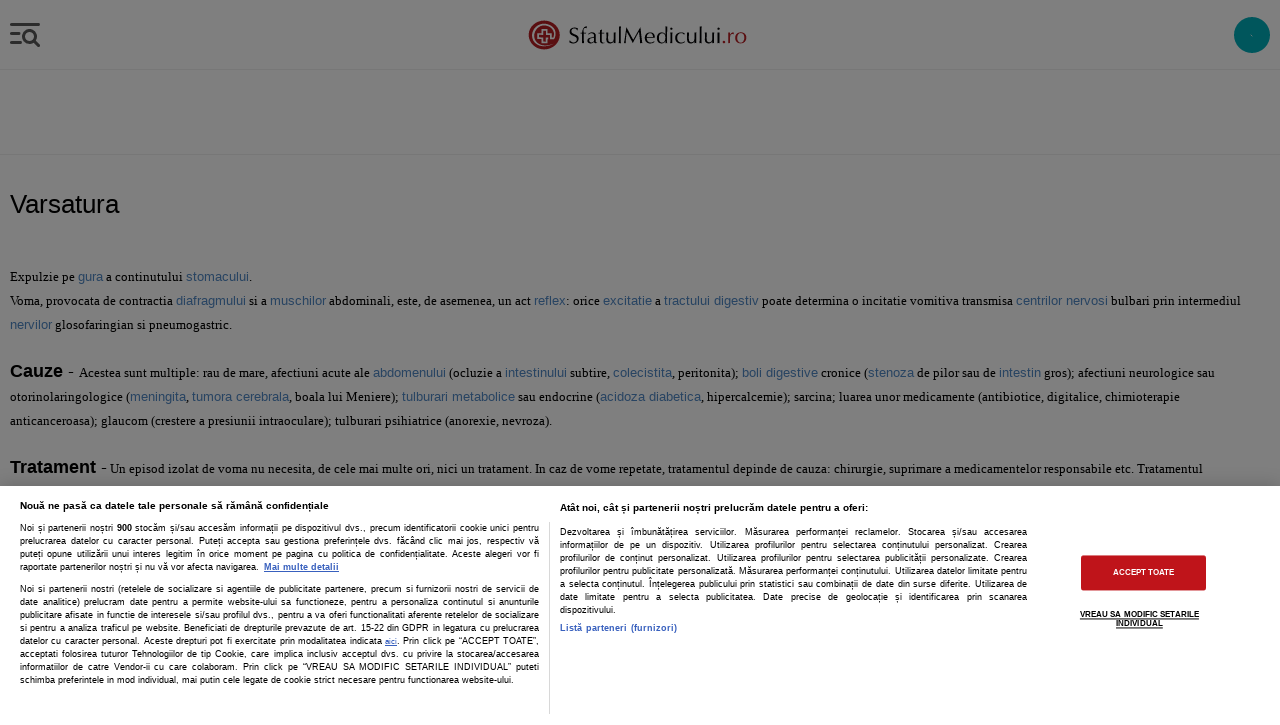

--- FILE ---
content_type: text/html; charset=utf-8
request_url: https://m.sfatulmedicului.ro/dictionar-medical/varsatura_6438
body_size: 15170
content:
<!DOCTYPE HTML>
<html lang="ro">
<head>
    <title>Varsatura - definitie | SfatulMedicului.ro</title>
    <meta http-equiv="content-type" content="text/html; charset=utf-8" />
    <META HTTP-EQUIV="CACHE-CONTROL" CONTENT="NO-CACHE" />
    <meta name="description" content="Varsatura - definitie | SfatulMedicului.ro - Expulzie pe gura a continutului stomacului. Voma, provocata de contractia diafragmului si a muschilor abdominali, este, de asemenea, un act reflex: ori..." />
    <meta name="keywords" content="varsatura" />
    <meta name="robots" content="noodp" />
    
    <link rel="canonical" href="https://www.sfatulmedicului.ro/dictionar-medical/varsatura_6438">

    
                        
        

<meta name="cXenseParse:pageclass" content="article"/>
<meta name="cXenseParse:url" content="https://m.sfatulmedicului.ro/dictionar-medical/varsatura_6438"/>

<script id="uniqode_sync" type="text/javascript" data-cfasync="false" data-no-optimize="1" data-no-defer="1">
    var uniqode = uniqode || {};
    uniqode.cmd = uniqode.cmd || [];
    uniqode.cmd.push(['page', {
        site: "sfatulmedicului",
        section: "post",
        category: ["dictionare"],
        subcategory: [],
        article: 6438,
        tags: [],
        client: "null",
    }]);
    var googletag = googletag || {};
    googletag.cmd = googletag.cmd || [];
    var cX = cX || { options: { consent: true } };
    cX.callQueue = cX.callQueue || [];
    var uqhb = uqhb || {};
    uqhb.que = uqhb.que || [];
</script>
<script src="https://ineed2s.ro/sfatulmedicului.ro/uniqode.sync.min.js"  type="text/javascript" data-cfasync="false" data-no-optimize="1" data-no-defer="1" async></script>
    
    <meta name="viewport" content="width=device-width, initial-scale=1, maximum-scale=1, user-scalable=no, minimum-scale=1"/>
    <meta name="HandheldFriendly" content="true"/>

    <link rel="icon" type="image/png" href="//m.sfatulmedicului.ro/external/img/favicons/favicon-32x32.png" sizes="32x32">
            <link rel="icon" type="image/png" href="//m.sfatulmedicului.ro/external/img/favicons/favicon-16x16.png" sizes="16x16">
        <link rel="icon" type="image/png" href="//m.sfatulmedicului.ro/external/img/favicons/favicon-32x32.png" sizes="32x32">
        <link rel="icon" type="image/png" href="//m.sfatulmedicului.ro/external/img/favicons/android-chrome-192x192.png" sizes="192x192">
        <link rel="icon" type="image/png" href="//m.sfatulmedicului.ro/external/img/favicons/favicon-96x96.png" sizes="96x96">
                <link rel="manifest" href="https://m.sfatulmedicului.ro/external/img/favicons/manifest.json">
        <link rel="mask-icon" href="//m.sfatulmedicului.ro/external/img/favicons/safari-pinned-tab.svg" color="#b61d22">
        <meta name="msapplication-TileColor" content="#da532c">
        <meta name="msapplication-TileImage" content="//m.sfatulmedicului.ro/external/img/favicons/mstile-144x144.png">
        <meta name="theme-color" content="#ffffff">
    
    <link rel="stylesheet" href="https://m.sfatulmedicului.ro/external/css/aws.css?v=2">

     

        <link rel="stylesheet" href="https://m.sfatulmedicului.ro/external/mobile2/css/style_gen.css?v=12">

    
        
    <script>var SYSTEM_WEB_PATH = '//m.sfatulmedicului.ro/';window.AMVC_WEB_PATH = '//m.sfatulmedicului.ro/'; var SYSTEM_MOBILE_PATH = '//m.sfatulmedicului.ro/';var cookiesSocialMedia = 0;</script>

            <script src="https://m.sfatulmedicului.ro/external/mobile2/js/jquery-1.11.3.min.js" rel="preload" as="script"></script>
        <script src="https://m.sfatulmedicului.ro/external/mobile2/js/jquery.validate.min.js" rel="preload" as="script"></script>
        
    




<!-- Global site tag (gtag.js) - Google Analytics -->
<script async src="https://www.googletagmanager.com/gtag/js?id=G-XME1SB1VGE"></script>
<script>
window.dataLayer = window.dataLayer || [];
function gtag(){dataLayer.push(arguments);}
gtag('js', new Date());
gtag('consent', 'default', {
'ad_storage': 'denied',
'ad_user_data': 'denied',
'ad_personalization': 'denied',
'analytics_storage': 'denied'
});
gtag('config', 'G-XME1SB1VGE', { 'anonymize_ip': true , 'section': "dictionare"});


</script>




    
        
    
        </head>
<body>
    
<script>
var ad = document.createElement('div');
ad.id = 'AdSense';
ad.className = 'AdSense';
ad.style.display = 'block';
ad.style.position = 'absolute';
ad.style.top = '-1px';
ad.style.height = '1px';
document.body.appendChild(ad);
</script>
    <header class=""  style="height:70px;">
    <div id="menu_bar">        
		<div class="first_menu">
			<div class="menu left"></div>
            <a href="//m.sfatulmedicului.ro/" class="logo" title="Sfatul Medicului.ro"><svg alt="Sfatulmedicului.ro" width="617.67px" height="100.82px" enable-background="new 0 0 617.673 100.823" version="1.1" viewBox="0 0 617.673 100.823" xml:space="preserve" xmlns="http://www.w3.org/2000/svg"><path d="m53.217 10.004c23.563 0.316 42.428 18.668 42.128 40.981-0.3 22.312-19.652 40.15-43.214 39.834s-42.427-18.668-42.128-40.981c0.3-22.313 19.651-40.15 43.214-39.834zm-25.704 62.487c13.66 13.642 36.969 11.13 52.357 1.588-45.584 20.002-68.036-18-46.404-41.943 17.742-19.716 54.58-2.613 44.354 25.427-0.735 0.056-4.395-0.062-4.444-0.082 0.015-1.094 0.102-7.595 0.156-11.645l-11.653-0.156 0.161-11.957-16.586-0.089-0.159 11.823-11.676-0.157-0.221 16.422 11.677 0.156-0.158 11.73 16.583 0.224 0.158-11.73 2.288 0.03 0.085-4.776-7.054-0.095-0.165 11.761-7.017-0.127 0.086-11.729-11.766-0.159 0.159-7.029 11.702 0.157 0.158-11.811 7.172 0.097-0.039 11.813 11.575 0.155c-0.097 2.356-0.172 9.704-0.191 11.807 1.59-0.042 9.595 0.238 10.854 0.146 4.387-4.719 5.199-15.672 3.678-22.229-2.319-10.002-11.352-16.972-20.83-19.804-6.444-1.925-13.972-2.037-20.631 0.093-9.306 2.978-16.734 10.46-20.276 19.494-4.285 10.93-2.04 24.5 6.067 32.595z" clip-rule="evenodd" fill="#B61E23" fill-rule="evenodd"/><path d="m143.85 37.615h-0.683c-0.565-1.697-1.579-3.063-3.062-4.119-1.483-1.057-3.116-1.579-4.908-1.579-2.188 0-4.034 0.726-5.549 2.177-1.505 1.44-2.262 3.223-2.262 5.324 0 2.252 0.694 4.022 2.092 5.314 1.397 1.302 4.182 2.752 8.344 4.385 3.339 1.313 5.751 2.816 7.245 4.534 1.483 1.708 2.23 3.842 2.23 6.403 0 4.021-1.44 7.383-4.333 10.083-2.88 2.699-6.519 4.055-10.894 4.055-4.215 0-7.79-1.174-10.724-3.532l0.128-0.405c0.331-1.089 0.598-2.081 0.811-2.987 0.202-0.918 0.31-1.675 0.31-2.306h0.662c0.853 1.836 2.23 3.362 4.118 4.588 1.9 1.217 3.831 1.825 5.794 1.825 2.667 0 4.866-0.843 6.594-2.528 1.729-1.696 2.593-3.874 2.593-6.541 0-2.038-0.65-3.725-1.942-5.047-1.291-1.323-3.596-2.636-6.936-3.959-4.108-1.558-6.85-3.137-8.248-4.716-1.856-2.103-2.785-4.588-2.785-7.438 0-3.468 1.27-6.284 3.798-8.473 2.529-2.187 5.804-3.285 9.828-3.285 3.393 0 6.562 1.003 9.507 2.998-0.864 2.007-1.429 3.746-1.728 5.229zm17.457 6.434h6.583l-0.15 1.26c0 0.458 0.054 0.874 0.15 1.247h-0.651l-2.838-0.16h-3.062l-0.032 3.521 0.245 16.166 0.225 6.487v0.778c-0.459-0.064-0.907-0.117-1.334-0.16-0.437-0.042-0.907-0.063-1.408-0.063-1.078 0-1.984 0.075-2.71 0.224l0.043-0.854 0.234-12.526 0.107-8.195-0.107-4.278v-1.1h-2.336l-1.75 0.16h-0.469l0.128-1.247v-0.662c-0.064-0.268-0.106-0.469-0.128-0.598l4.556 0.16c0-2.796 0.662-5.933 1.974-9.411 0.993-2.667 2.38-4.77 4.162-6.306 1.771-1.548 3.691-2.315 5.782-2.315h1.346c-0.107 0.586-0.192 1.217-0.257 1.867-0.053 0.65-0.085 1.249-0.085 1.771l0.117 1.43-0.491 0.277c-0.982-0.631-2.059-0.939-3.222-0.939-1.59 0-2.871 0.512-3.852 1.537-0.971 1.013-1.462 2.368-1.462 4.054 0 1.217 0.042 2.411 0.149 3.597 0.094 1.184 0.276 2.613 0.543 4.278zm12.686 5.944v-3.564l0.437-0.277c2.039-1.237 3.725-2.081 5.058-2.54 1.334-0.458 2.892-0.683 4.663-0.683 3.265 0 5.815 0.864 7.629 2.604 1.814 1.729 2.721 4.172 2.721 7.33 0 0.438-0.032 1.227-0.085 2.38-0.054 1.152-0.075 1.952-0.075 2.411l-0.16 4.983c0 3.927 0.128 6.37 0.374 7.33 0.256 0.96 0.939 1.441 2.069 1.441 0.331 0 0.801-0.086 1.409-0.258v1.249c-0.778 0.32-1.504 0.555-2.187 0.726-0.693 0.171-1.313 0.245-1.878 0.245-2.646 0-4.14-1.27-4.47-3.809-2.817 3.041-6.029 4.566-9.625 4.566-2.688 0-4.812-0.684-6.369-2.06-1.548-1.376-2.326-3.275-2.326-5.698 0-2.603 0.789-4.588 2.357-5.964 1.579-1.376 4.279-2.358 8.109-2.945 3.841-0.576 6.456-1.377 7.843-2.368 0.128-0.939 0.192-1.665 0.192-2.166 0-2.209-0.662-4.001-1.974-5.378-1.313-1.376-3.031-2.06-5.154-2.06-0.875 0-1.696 0.096-2.465 0.277-0.768 0.192-1.525 0.49-2.251 0.908-1.376 0.777-2.444 1.876-3.223 3.318h-0.619v2e-3zm15.685 7.725l-0.714 0.127-3.82 0.875c-3.745 0.812-6.156 1.644-7.224 2.508-1.057 0.865-1.59 2.38-1.59 4.525 0 1.62 0.534 2.976 1.611 4.043 1.078 1.077 2.433 1.612 4.076 1.612 1.441 0 2.838-0.396 4.193-1.175s2.455-1.846 3.287-3.201v-0.565l0.085-5.313 0.096-2.816v-0.62zm16.133-20.455l5.356-2.059 0.107 0.746c0 0.587-0.107 1.75-0.331 3.511-0.128 0.992-0.192 2.368-0.192 4.119v0.598l6.936-0.16c-0.128 0.459-0.213 0.896-0.256 1.291 0 0.224 0.011 0.405 0.032 0.532 0.021 0.118 0.096 0.363 0.224 0.715h-6.85l-0.085 5.282-0.064 5.282v5.346l0.064 4.321c0 1.686 0.416 2.966 1.248 3.852 0.822 0.886 1.984 1.334 3.479 1.334 0.96 0 1.953-0.17 2.988-0.502v1.44c-2.145 0.727-4.023 1.089-5.634 1.089-2.145 0-3.863-0.726-5.154-2.178-1.291-1.439-1.942-3.371-1.942-5.792l0.139-3.811 0.181-4.759 0.097-5.154v-2.624l-0.097-3.127h-0.533-1.878c-0.544 0-1.109 0.043-1.717 0.119 0.149-0.523 0.224-0.939 0.224-1.249 0-0.374-0.075-0.789-0.224-1.248h4.226v-0.406l-0.097-2.816-0.181-2.999-0.066-0.693zm43.171 6.22c-0.213 1.793-0.373 3.969-0.501 6.529-0.128 2.573-0.192 5.357-0.192 8.387 0 2.434 0.032 4.898 0.096 7.373 0.064 2.487 0.139 5.005 0.224 7.576-0.267-0.085-0.544-0.148-0.811-0.191-0.278-0.043-0.577-0.064-0.907-0.064-0.757 0-1.291 0.021-1.611 0.043-0.32 0.031-0.886 0.107-1.676 0.213l0.129-2.528 0.096-2.508-0.225-0.127c-2.187 3.979-5.548 5.974-10.062 5.974-3.19 0-5.709-0.959-7.533-2.88-1.835-1.91-2.752-4.567-2.752-7.971l0.149-4.845v-9.411l-0.149-4.939-0.097-0.619c0.438 0.063 0.875 0.106 1.302 0.149 0.426 0.043 0.885 0.063 1.387 0.063 0.854 0 1.804-0.074 2.849-0.224-0.085 0.683-0.16 1.462-0.224 2.315-0.064 0.854-0.096 1.59-0.096 2.219l-0.16 4.813-0.128 4.759v2.028l0.405 5.634c0.309 1.675 1.12 3.019 2.433 4.033 1.301 1.023 2.923 1.536 4.855 1.536 2.475 0 4.492-1.015 6.05-3.029 1.185-1.569 1.771-4.216 1.771-7.949l0.129-5.815-0.129-5.037c0-2.283-0.096-4.118-0.277-5.495 0.48 0.063 0.939 0.106 1.388 0.149 0.448 0.043 0.896 0.063 1.333 0.063 0.875 0 1.846-0.074 2.934-0.224zm14.341-17.254c0 1.014-0.021 1.932-0.064 2.753-0.139 2.807-0.213 4.279-0.213 4.406l-0.128 7.758-0.097 8.536 0.097 7.843 0.128 7.885c0 2.604 0.096 5.25 0.277 7.938l-2.817-0.224c-0.928 0-1.888 0.075-2.902 0.224l0.054-0.661c0-1.313 0.042-3.394 0.128-6.253 0.16-5.42 0.245-8.313 0.245-8.686 0.086-3.777 0.128-7.49 0.128-11.129v-5.505l-0.128-7.875c0-2.987-0.096-5.313-0.277-7.011 0.416 0.086 0.843 0.149 1.281 0.192 0.438 0.042 0.971 0.063 1.601 0.063 1.023 2e-3 1.919-0.083 2.687-0.254zm14.725 3.351h1.058l0.256 0.534 4.406 8.525 4.278 8.291c3.5 6.818 6.413 12.142 8.729 15.973l0.31 0.533h0.245c0.875-1.377 2.411-4.13 4.599-8.259l4.481-8.151 4.631-8.42 4.76-8.439 0.309-0.587h0.854l0.832 7.404 0.822 7.908 0.704 6.785 0.683 6.104 1.057 8.279c0.438 3.648 0.789 6.071 1.035 7.287-0.438-0.064-0.906-0.117-1.409-0.16-0.501-0.042-1.034-0.063-1.621-0.063-0.981 0-1.985 0.075-3.03 0.224l-0.032-0.661c0-1.291-0.075-3.03-0.224-5.207-0.139-2.177-0.353-4.652-0.641-7.438-0.277-2.784-0.662-6.241-1.143-10.36l-0.906-7.789-0.096-0.875c-0.545 0.811-1.205 1.91-1.985 3.286-0.778 1.377-1.643 2.935-2.571 4.685l-4.172 7.864-3.948 7.555c-1.941 3.713-3.254 6.477-3.947 8.312h-0.747c-0.694-1.622-1.953-4.183-3.799-7.661l-3.97-7.714c-1.909-3.789-3.18-6.242-3.83-7.342l-4.321-7.768-0.341-0.651-0.129 0.747c-0.33 2.315-0.65 4.908-0.971 7.789l-0.875 8.121c-0.769 7.34-1.152 12.174-1.152 14.511v0.597c-0.331-0.064-0.684-0.117-1.035-0.16-0.352-0.042-0.693-0.063-1.024-0.063-0.886 0-1.696 0.075-2.444 0.224l0.161-0.938 1.056-6.04c0.758-4.598 1.782-11.832 3.095-21.691l1.163-8.472 0.779-5.966 0.06-0.663zm77.22 37.826l-0.5 3.169-0.566 0.416c-3.105 2.134-6.52 3.201-10.255 3.201-4.705 0-8.387-1.377-11.043-4.141-2.657-2.763-3.99-6.604-3.99-11.523 0-4.674 1.313-8.387 3.938-11.161 2.624-2.773 6.188-4.161 10.69-4.161 4.087 0 7.245 1.163 9.486 3.488 2.24 2.338 3.361 5.624 3.361 9.86l-0.098 1.845c-1.994-0.053-3.775-0.096-5.345-0.139-1.579-0.031-3.265-0.053-5.079-0.053l-10.605 0.191h-0.812l-0.096 1.378c0 3.617 0.981 6.509 2.935 8.652 1.963 2.156 4.588 3.232 7.874 3.232 3.82 0 7.054-1.472 9.721-4.416l0.384 0.162zm-3.98-11.599c0-1.761-0.203-3.307-0.598-4.662-0.395-1.345-0.929-2.475-1.622-3.393-1.228-1.697-3.084-2.54-5.56-2.54-2.518 0-4.608 0.971-6.273 2.913-0.875 1.046-1.547 2.177-2.006 3.382-0.522 1.377-0.779 2.85-0.779 4.417l4.439 0.129h8.183c1.975 0 3.384-0.086 4.216-0.246zm34.241 17.542l0.095-5.976-0.341 0.438-2.187 2.936c-0.674 0.916-1.761 1.696-3.267 2.337-1.515 0.629-3.062 0.949-4.651 0.949-4.099 0-7.331-1.345-9.667-4.045-2.348-2.698-3.521-6.444-3.521-11.245 0-4.706 1.259-8.505 3.776-11.406 2.519-2.893 5.827-4.343 9.924-4.343 4.183 0 7.458 2.026 9.807 6.092l0.032-0.437 0.095-5.411-0.095-11.128-0.16-5.036v-0.844c0.555 0.064 1.055 0.117 1.473 0.16 0.426 0.043 0.843 0.064 1.258 0.064 0.748 0 1.623-0.075 2.615-0.225 0 0.875-0.032 1.878-0.098 3.009-0.137 2.604-0.212 4.162-0.212 4.685l-0.214 7.661-0.16 18.822 0.16 11.972v0.971c-0.417-0.064-0.821-0.117-1.227-0.16-0.405-0.042-0.769-0.063-1.1-0.063-0.564-1e-3 -1.343 0.074-2.335 0.223zm-8.909-27.86c-2.925 0-5.177 1.164-6.744 3.5-1.568 2.337-2.349 5.676-2.349 10.041 0 4.033 0.769 7.159 2.295 9.368 1.525 2.209 3.671 3.318 6.455 3.318 2.828 0 5.068-1.27 6.744-3.811 1.675-2.55 2.508-5.953 2.508-10.222 0-3.777-0.79-6.754-2.369-8.931s-3.756-3.263-6.54-3.263zm28.19-1.995c-0.192 1.707-0.332 4.396-0.438 8.077-0.106 3.682-0.16 8.366-0.16 14.053 0 1.152 0.031 2.571 0.097 4.289 0.063 1.708 0.095 2.85 0.095 3.436l-2.815-0.224c-0.94 0-1.867 0.075-2.807 0.224 0.288-2.005 0.437-4.588 0.437-7.756l0.118-7.129-0.118-7.159c0-3.393-0.097-5.996-0.276-7.811 0.522 0.063 1.023 0.117 1.494 0.16 0.48 0.042 0.961 0.064 1.44 0.064 0.585 1e-3 1.557-0.074 2.933-0.224zm-2.977-13.849c0.875 0 1.633 0.31 2.25 0.938 0.632 0.63 0.94 1.388 0.94 2.284 0 0.874-0.309 1.621-0.94 2.251-0.617 0.629-1.375 0.938-2.25 0.938-0.854 0-1.601-0.31-2.24-0.938-0.651-0.63-0.972-1.377-0.972-2.251 0-0.854 0.309-1.612 0.939-2.252 0.619-0.65 1.387-0.97 2.273-0.97zm36.685 15.94l-1.377 4.162h-0.62c-0.692-1.397-1.77-2.529-3.253-3.394s-3.073-1.291-4.782-1.291c-3.104 0-5.675 1.237-7.703 3.703-2.038 2.465-3.051 5.591-3.051 9.356 0 4.023 1.087 7.311 3.254 9.86 2.166 2.55 4.95 3.83 8.377 3.83 3.222 0 6.157-1.313 8.781-3.938l0.5 0.129-0.223 2.816c-2.775 2.272-6.22 3.403-10.351 3.403-4.833 0-8.687-1.418-11.567-4.268-2.87-2.849-4.311-6.669-4.311-11.492 0-4.62 1.538-8.344 4.61-11.172 3.073-2.827 7.117-4.235 12.122-4.235 3.414 3e-3 6.616 0.845 9.594 2.531zm32.137-2.102c-0.215 1.793-0.375 3.969-0.501 6.529-0.129 2.573-0.194 5.357-0.194 8.387 0 2.434 0.034 4.898 0.098 7.373 0.063 2.487 0.14 5.005 0.223 7.576-0.266-0.085-0.543-0.148-0.809-0.191-0.277-0.043-0.577-0.064-0.909-0.064-0.757 0-1.289 0.021-1.609 0.043-0.32 0.031-0.886 0.107-1.675 0.213l0.126-2.528 0.097-2.508-0.223-0.127c-2.189 3.979-5.549 5.974-10.064 5.974-3.189 0-5.708-0.959-7.532-2.88-1.835-1.91-2.752-4.567-2.752-7.971l0.148-4.845v-9.411l-0.148-4.939-0.098-0.619c0.438 0.063 0.875 0.106 1.304 0.149 0.426 0.043 0.886 0.063 1.387 0.063 0.854 0 1.803-0.074 2.85-0.224-0.086 0.683-0.16 1.462-0.226 2.315-0.063 0.854-0.095 1.59-0.095 2.219l-0.16 4.813-0.129 4.759v2.028l0.406 5.634c0.309 1.675 1.12 3.019 2.433 4.033 1.301 1.023 2.924 1.536 4.854 1.536 2.476 0 4.493-1.015 6.051-3.029 1.184-1.569 1.772-4.216 1.772-7.949l0.126-5.815-0.126-5.037c0-2.283-0.098-4.118-0.277-5.495 0.479 0.063 0.938 0.106 1.386 0.149 0.449 0.043 0.896 0.063 1.333 0.063 0.875 0 1.843-0.074 2.933-0.224zm14.34-17.254c0 1.014-0.02 1.932-0.063 2.753-0.141 2.807-0.215 4.279-0.215 4.406l-0.128 7.758-0.095 8.536 0.095 7.843 0.128 7.885c0 2.604 0.098 5.25 0.277 7.938l-2.815-0.224c-0.929 0-1.89 0.075-2.904 0.224l0.055-0.661c0-1.313 0.043-3.394 0.128-6.253 0.16-5.42 0.246-8.313 0.246-8.686 0.084-3.777 0.126-7.49 0.126-11.129v-5.505l-0.126-7.875c0-2.987-0.097-5.313-0.279-7.011 0.417 0.086 0.843 0.149 1.282 0.192 0.438 0.042 0.97 0.063 1.599 0.063 1.026 2e-3 1.921-0.083 2.689-0.254zm34.518 17.254c-0.214 1.793-0.371 3.969-0.5 6.529-0.129 2.573-0.194 5.357-0.194 8.387 0 2.434 0.034 4.898 0.098 7.373 0.065 2.487 0.14 5.005 0.226 7.576-0.269-0.085-0.546-0.148-0.813-0.191-0.276-0.043-0.576-0.064-0.908-0.064-0.758 0-1.289 0.021-1.609 0.043-0.32 0.031-0.886 0.107-1.675 0.213l0.128-2.528 0.095-2.508-0.223-0.127c-2.188 3.979-5.549 5.974-10.062 5.974-3.192 0-5.711-0.959-7.535-2.88-1.835-1.91-2.752-4.567-2.752-7.971l0.148-4.845v-9.411l-0.148-4.939-0.098-0.619c0.439 0.063 0.877 0.106 1.304 0.149 0.426 0.043 0.886 0.063 1.386 0.063 0.854 0 1.804-0.074 2.85-0.224-0.085 0.683-0.159 1.462-0.225 2.315-0.063 0.854-0.095 1.59-0.095 2.219l-0.16 4.813-0.129 4.759v2.028l0.406 5.634c0.309 1.675 1.12 3.019 2.433 4.033 1.301 1.023 2.924 1.536 4.855 1.536 2.476 0 4.491-1.015 6.049-3.029 1.184-1.569 1.772-4.216 1.772-7.949l0.128-5.815-0.128-5.037c0-2.283-0.098-4.118-0.277-5.495 0.479 0.063 0.938 0.106 1.386 0.149 0.449 0.043 0.897 0.063 1.335 0.063 0.874 0 1.843-0.074 2.932-0.224zm14.809 0.011c-0.191 1.707-0.329 4.396-0.437 8.077-0.106 3.682-0.16 8.366-0.16 14.053 0 1.152 0.033 2.571 0.097 4.289 0.063 1.708 0.097 2.85 0.097 3.436l-2.818-0.224c-0.938 0-1.866 0.075-2.807 0.224 0.289-2.005 0.438-4.588 0.438-7.756l0.119-7.129-0.119-7.159c0-3.393-0.095-5.996-0.277-7.811 0.523 0.063 1.026 0.117 1.495 0.16 0.479 0.042 0.96 0.064 1.44 0.064 0.586 1e-3 1.557-0.074 2.932-0.224zm-2.975-13.849c0.875 0 1.632 0.31 2.252 0.938 0.629 0.63 0.938 1.388 0.938 2.284 0 0.874-0.31 1.621-0.938 2.251-0.62 0.629-1.377 0.938-2.252 0.938-0.854 0-1.601-0.31-2.241-0.938-0.651-0.63-0.972-1.377-0.972-2.251 0-0.854 0.312-1.612 0.94-2.252 0.618-0.65 1.387-0.97 2.273-0.97z" fill="#000002"/> <path d="m546.12 66.627c0.96 0 1.795 0.352 2.498 1.066 0.715 0.705 1.066 1.537 1.066 2.497 0 0.981-0.352 1.814-1.046 2.519-0.704 0.694-1.535 1.046-2.519 1.046-0.96 0-1.792-0.342-2.495-1.035-0.715-0.683-1.066-1.526-1.066-2.529 0-0.939 0.352-1.771 1.043-2.485 0.707-0.716 1.539-1.079 2.519-1.079zm16.807-16.977l0.406-0.469 1.94-2.786c1.536-2.229 3.607-3.339 6.189-3.339 0.66 0 1.291 0.149 1.866 0.438-0.329 1.398-0.489 2.646-0.489 3.745l0.083 1.163-0.437 0.277c-0.992-0.704-2.027-1.057-3.116-1.057-1.866 0-3.401 0.77-4.619 2.315-1.218 1.537-1.824 4.129-1.824 7.779v10.35c0 0.769 0.032 1.824 0.095 3.158 0.065 1.334 0.098 2.038 0.098 2.123-0.395-0.064-0.78-0.117-1.152-0.16-0.374-0.042-0.715-0.063-1.025-0.063-0.715 0-1.685 0.075-2.934 0.224v-0.661l0.224-6.903 0.097-7.352-0.32-14.245v-0.693c0.289 0.063 0.641 0.106 1.055 0.149 0.418 0.043 0.897 0.063 1.432 0.063 1.099 0 1.973-0.074 2.613-0.213l0.012 0.693c0 0.502-0.012 1.003-0.043 1.483-0.022 0.49-0.074 0.854-0.149 1.109l-0.097 1.899 0.095 0.973zm29.684-6.786c4.502 0 8.141 1.366 10.904 4.108 2.773 2.742 4.162 6.37 4.162 10.894 0 4.695-1.44 8.537-4.333 11.557-2.881 3.009-6.583 4.514-11.107 4.514-4.61 0-8.301-1.409-11.065-4.215-2.774-2.817-4.161-6.595-4.161-11.322 0-4.566 1.44-8.29 4.311-11.192 2.88-2.892 6.636-4.344 11.289-4.344zm-0.034 2.007c-2.976 0-5.396 1.29-7.243 3.873-1.857 2.582-2.784 5.976-2.784 10.189 0 3.959 0.884 7.106 2.667 9.465 1.781 2.357 4.15 3.531 7.117 3.531 2.87 0 5.229-1.313 7.052-3.938 1.835-2.624 2.753-6.017 2.753-10.189 0-3.979-0.863-7.128-2.581-9.443-1.718-2.325-4.045-3.488-6.981-3.488z" fill="#B61E23"/> </svg></a>
				
            
						
			<div class="helpSFM" id="sfm_help_img">
			<svg width="24" height="24" viewBox="0 0 24 24" fill="none"><path d="M13.4751 21.5C11.8084 21.5 10.3918 20.9167 9.2251 19.75C8.05843 18.5833 7.4751 17.1667 7.4751 15.5V14.95C6.1251 14.7833 4.9961 14.1833 4.0881 13.15C3.17943 12.1167 2.7251 10.9 2.7251 9.5V4.65C2.7251 4.4 2.81243 4.18733 2.9871 4.012C3.16243 3.83733 3.3751 3.75 3.6251 3.75H5.7251V3.5C5.7251 3.28333 5.7961 3.104 5.9381 2.962C6.07943 2.82067 6.25843 2.75 6.4751 2.75C6.69176 2.75 6.8711 2.82067 7.0131 2.962C7.15443 3.104 7.2251 3.28333 7.2251 3.5V5.5C7.2251 5.71667 7.15443 5.89567 7.0131 6.037C6.8711 6.179 6.69176 6.25 6.4751 6.25C6.25843 6.25 6.07943 6.179 5.9381 6.037C5.7961 5.89567 5.7251 5.71667 5.7251 5.5V5.25H4.2251V9.5C4.2251 10.6 4.61676 11.5417 5.4001 12.325C6.18343 13.1083 7.1251 13.5 8.2251 13.5C9.3251 13.5 10.2668 13.1083 11.0501 12.325C11.8334 11.5417 12.2251 10.6 12.2251 9.5V5.25H10.7251V5.5C10.7251 5.71667 10.6544 5.89567 10.5131 6.037C10.3711 6.179 10.1918 6.25 9.9751 6.25C9.75843 6.25 9.57943 6.179 9.4381 6.037C9.2961 5.89567 9.2251 5.71667 9.2251 5.5V3.5C9.2251 3.28333 9.2961 3.104 9.4381 2.962C9.57943 2.82067 9.75843 2.75 9.9751 2.75C10.1918 2.75 10.3711 2.82067 10.5131 2.962C10.6544 3.104 10.7251 3.28333 10.7251 3.5V3.75H12.8251C13.0751 3.75 13.2878 3.83733 13.4631 4.012C13.6378 4.18733 13.7251 4.4 13.7251 4.65V9.5C13.7251 10.9 13.2711 12.1167 12.3631 13.15C11.4544 14.1833 10.3251 14.7833 8.9751 14.95V15.5C8.9751 16.75 9.41276 17.8127 10.2881 18.688C11.1628 19.5627 12.2251 20 13.4751 20C14.7251 20 15.7878 19.5627 16.6631 18.688C17.5378 17.8127 17.9751 16.75 17.9751 15.5V13.875C17.4584 13.7083 17.0294 13.404 16.6881 12.962C16.3461 12.5207 16.1751 12.0167 16.1751 11.45C16.1751 10.7333 16.4251 10.125 16.9251 9.625C17.4251 9.125 18.0251 8.875 18.7251 8.875C19.4418 8.875 20.0501 9.125 20.5501 9.625C21.0501 10.125 21.3001 10.7333 21.3001 11.45C21.3001 12.0167 21.1294 12.5207 20.7881 12.962C20.4461 13.404 20.0084 13.7083 19.4751 13.875V15.5C19.4751 17.1667 18.8918 18.5833 17.7251 19.75C16.5584 20.9167 15.1418 21.5 13.4751 21.5Z" fill="#ffffff" stroke-width="0"></path></svg>
			</div>
			<style>
			@keyframes helpSFMTmp {0% {transform: scale(0)} 2% {transform: scale(0)} 25% {transform: scale(1)} 75% {transform: scale(1)} 98% {transform: scale(0)}to {transform: scale(0)}}
			.helpSFM {align-items: center;background-color: #00adb9;border-radius: 100%;display: flex;flex-shrink: 0;height: 36px;justify-content: center;margin-right: 10px;width: 36px}
			.helpSFM svg {animation: helpSFMTmp 1.8s ease-in-out infinite;}
			</style>
		</div>	
    </div>

    <nav class="navigation left">
        <div id="scroller">
            <ul>
			<li>
				<form class="search_form" action="//m.sfatulmedicului.ro/index.php?action=googl&module=Mobiles" method="get">					
					<input type="hidden" name="module" value="Mobiles">
					<input type="hidden" name="action" value="googl">
					<input name="q" type="search" class="search_mobile">
					<div class="search_control search-btn-left"></div>
				</form>
			</li>
			<li class="sfm_help" id="sfm_help_menu"><span>Cum te ajuta SfatulMedicului?</span></li>
			<li class="first">
				<span class="menu_par">Sanatatea A - Z<span class="exp_content"><i class="fas fa-chevron-down"></i></span></span>				
				<ul class="menu_child">
					<li>
						<section class="content intreaba-medicul">
							<a class="top" title="Specializari medicale" href="//m.sfatulmedicului.ro/articole-medicale">
								<h3>Specialitati medicale</h3>
							</a>
						</section>
					</li>
					<li>
						<section class="content intreaba-medicul">
							<a class="top" title="Boli si afectiuni" href="//m.sfatulmedicului.ro/index.php?action=boliAfectiuni&module=Mobiles">
								<h3>Boli si afectiuni</h3>
							</a>
						</section>
					</li>
					<li>
						<section class="content intreaba-medicul">							
							<a class="top" title="Medicamente" href="//m.sfatulmedicului.ro/medicamente">
								<h3>Medicamente</h3>
							</a> 							
						</section>
					</li>
					<li>
						<section class="content intreaba-medicul">							
							 <a class="top" title="Suplimente" href="//m.sfatulmedicului.ro/suplimente"><h3>Suplimente</h3></a>						
						</section>
					</li>
				</ul>
			</li>
			
			
			
			
            
            
			                <li class="first">
                    <span class="menu_par">Autoevaluare si simptome<span class="exp_content"><i class="fas fa-chevron-down"></i></span></span>
                    <ul class="menu_child">
                        <li>
                            <section class="content intreaba-medicul analize">
                                <a title="Interpretare simptome - chestionar" class="top" href="//m.sfatulmedicului.ro/autoevaluarea-sanatatii">
                                    <h3>Interpretare simptome - chestionar</h3>
                                </a>
                            </section>
                        </li>
                        <li>
                            <section class="content intreaba-medicul analize">
                                <a title="Interpretor valori analize" class="top" href="//m.sfatulmedicului.ro/interpretor-analize">
                                    <h3>Interpretor valori analize</h3>
                                </a>
                            </section>
                        </li>
                        <li>
                            <section class="content intreaba-medicul analize">
                                <a title="Semne si simptome" class="top" href="//m.sfatulmedicului.ro/index.php?action=semne&module=Mobiles">
                                    <h3>Semne si simptome</h3>
                                </a>
                            </section>
                        </li>
                    </ul>
                </li>
              
                <li><a title="Grupuri de discutii" href="//m.sfatulmedicului.ro/index.php?action=groups&module=Mobiles">Grupuri de discutii</a></li>
                <li><a title="Cauta Medic" href="//m.sfatulmedicului.ro/index.php?action=cautamedic&module=Mobiles">Cauta Medic</a></li>
                <li><a title="Spitale, Clinici, Cabinete" href="//m.sfatulmedicului.ro/index.php?action=cautaspital&module=Mobiles">Spitale, Clinici, Cabinete</a></li>               
                
				<li><a title="Programare rapida la medic" href="//m.sfatulmedicului.ro/clickmed">Programare rapida la medic</a></li>
				<li><a title="Despre noi" href="//m.sfatulmedicului.ro/despre">Despre noi</a></li>
                <li><a title="Contact" href="//m.sfatulmedicului.ro/contact">Contact</a></li>
                                    <li class="first login-general new_login"><span>Login / Cont nou</span></li>
				            </ul>
        </div>
        
        <div id="CM">
            <div></div><div>Programari online la peste 7500 de medici, usor si rapid.<br>Verifica preturi si disponibilitate.</div>
            <a href="https://www.clickmed.ro/" target="_blank" title="Clickmed, programari le medici">Incearca acum</a>
        </div>
    </nav>
    <div class="back-door-div bdd-menu1 menu left"></div>
</header>
    <div class="lipicioasa">
        



                    
                    <!-- /1033329/SfatulMedicului.ro/SfatulMedicului_ro-mob_top -->
	                
            
	    <div >
                <div id='div-gpt-ad-1618999912816-0' class="box_ads_mobile"></div>
            </div>
        

                
    
    </div>

            
 

        
<section class="content  semne-simptome single">
    <div class="top item wtpad10">
        <h1>Varsatura</h1>

        
        <p align="justify">
<span style="font-size: 10pt; font-family: Verdana">Expulzie pe <a href="//www.sfatulmedicului.ro/Ulcerul-gastroduodenal/hematemeza-varsatura-cu-sange_563" class="article-autolink" title="Hematemeza (varsatura cu sange)">gura</a> a continutului <a href="//m.sfatulmedicului.ro/dictionar-medical/stomac_2430" class="article-autolink" title="Stomac">stomacului</a>. <br />
</span><span style="font-size: 10pt; font-family: Verdana">Voma, provocata de contractia <a href="//m.sfatulmedicului.ro/dictionar-medical/diafragm_3135" class="article-autolink" title="Diafragm">diafragmului</a> si a <a href="//m.sfatulmedicului.ro/dictionar-medical/muschi_4259" class="article-autolink" title="Muschi">muschilor</a> abdominali, este, de asemenea, un act <a href="//m.sfatulmedicului.ro/dictionar-medical/reflex_2144" class="article-autolink" title="Reflex">reflex</a>: orice <a href="//m.sfatulmedicului.ro/dictionar-medical/excitatie_6018" class="article-autolink" title="Excitatie">excitatie</a> a <a href="//m.sfatulmedicului.ro/dictionar-medical/tract-digestiv_6613" class="article-autolink" title="Tract digestiv">tractului digestiv</a> poate determina o incitatie vomitiva transmisa <a href="//m.sfatulmedicului.ro/dictionar-medical/sistem-nervos_4961" class="article-autolink" title="Sistem nervos">centrilor nervosi</a> bulbari prin intermediul <a href="//m.sfatulmedicului.ro/dictionar-medical/nerv_1819" class="article-autolink" title="Nerv">nervilor</a> glosofaringian si pneumogastric. <br />
<br />
</span><font color="#000000"><span style="font-size: 10pt; font-family: Verdana"><span class="stil_grena"><strong>Cauze</strong> - </span>Acestea sunt multiple: rau de mare, afectiuni acute ale <a href="//www.sfatulmedicului.ro/Sanatate-prin-sport/exercitii-pentru-abdomen_1599" class="article-autolink" title="Ghid de exercitii fizice pentru abdomen">abdomenului</a> (ocluzie a <a href="//m.sfatulmedicului.ro/dictionar-medical/intestin_1281" class="article-autolink" title="Intestin">intestinului</a> subtire, <a href="//www.sfatulmedicului.ro/Ficatul-si-caile-biliare/litiaza-biliara-calculii-biliari_963" class="article-autolink" title="Litiaza biliara  (calculii biliari)">colecistita</a>, peritonita); <a href="//www.sfatulmedicului.ro/Educatie-pentru-sanatate/dictionar-medical-de-confuzii-in-bolile-digestive_581" class="article-autolink" title="Dictionar medical de confuzii in bolile digestive">boli digestive</a> cronice (<a href="//www.sfatulmedicului.ro/Bolile-valvelor-cardiace/stenoza-mitrala_171" class="article-autolink" title="Stenoza mitrala">stenoza</a> de pilor sau de <a href="//m.sfatulmedicului.ro/dictionar-medical/intestin_1281" class="article-autolink" title="Intestin">intestin</a> gros); afectiuni neurologice sau otorinolaringologice (<a href="//www.sfatulmedicului.ro/Meningita-si-alte-infectii-ale-sistemului-nervos/meningita-cauze-simptome-tratament_317" class="article-autolink" title="Meningita - inflamatia meningelor">meningita</a>, <a href="//www.sfatulmedicului.ro/Tumori-cerebrale/tumorile-cerebrale-generalitati_312" class="article-autolink" title="Tumorile cerebrale - generalitati">tumora cerebrala</a>, boala lui Meniere); <a href="//www.sfatulmedicului.ro/Colesterolul-si-trigliceridele/sindromul-metabolic_928" class="article-autolink" title="Sindromul metabolic">tulburari metabolice</a> sau endocrine (<a href="//www.sfatulmedicului.ro/Diabet-Zaharat-tip-1/cetoacidoza-diabetica_864" class="article-autolink" title="Cetoacidoza diabetica">acidoza diabetica</a>, hipercalcemie); sarcina; luarea unor medicamente (antibiotice, digitalice, chimioterapie anticanceroasa); glaucom (crestere a presiunii intraoculare); tulburari psihiatrice (anorexie, nevroza). <br />
<br />
</span><span style="font-size: 10pt; font-family: Verdana"><span class="stil_grena"><strong>Tratament</strong> -</span> Un episod izolat de voma nu necesita, de cele mai multe ori, nici un tratament. In caz de vome repetate, tratamentul depinde de cauza: chirurgie, suprimare a medicamentelor responsabile etc. Tratamentul simptomelor merge de la administrarea de sedative, de antispasmodice si/sau de antiemetice, pana la rehidratarea prin perfuzie venoasa.<br />
</span></font><font color="#000000"><span style="font-size: 10pt; font-family: Verdana"><span style="font-size: 10pt; font-family: Verdana"><font color="#000000"><strong class="stil_grena">Sinonim</strong>: voma.</font></span></span></font>
</p>
        



                    
                    <!-- /1033329/SfatulMedicului.ro/SfatulMedicului_ro-mob_1 -->
	                
            
	    <div class="box_ads_mobile_wp">
                <div id='div-gpt-ad-1618999716939-0' class="box_ads_mobile"></div>
            </div>
        

                
    
    </div>
</section>
    <div class="box_recomandate endArt">
        <h3 class="pl10">Citeste si despre:</h3>
                            <a href="//www.sfatulmedicului.ro/Afectiuni-asociate-sarcinii/hiperemeza-de-sarcina-greturi-si-varsaturi-severe_9301" onclick="gtag('event', 'Click', {'event_category':'Dictionary General Mobile', 'event_label':'Citeste si despre Bottom #1'});" value="">Hiperemeza de sarcina - greturi si varsaturi severe</a>
                                <a href="//www.sfatulmedicului.ro/Cancer/managementul-greturilor-si-varsaturilor-la-pacientii-oncologici_798" onclick="gtag('event', 'Click', {'event_category':'Dictionary General Mobile', 'event_label':'Citeste si despre Bottom #2'});" value="">Managementul greturilor si varsaturilor la pacientii oncologici</a>
                                <a href="//www.sfatulmedicului.ro/Diverse/starea-de-voma-varsaturile_7611" onclick="gtag('event', 'Click', {'event_category':'Dictionary General Mobile', 'event_label':'Citeste si despre Bottom #3'});" value="">Starea de voma (varsaturile)</a>
                                <a href="//www.sfatulmedicului.ro/Ulcerul-gastroduodenal/hematemeza-varsatura-cu-sange_563" onclick="gtag('event', 'Click', {'event_category':'Dictionary General Mobile', 'event_label':'Citeste si despre Bottom #4'});" value="">Hematemeza (varsatura cu sange)</a>
                                <a href="//www.sfatulmedicului.ro/Cancer/cauze-si-tratament-pentru-starile-de-greata-si-varsaturi-la-pacientii-cu_20436" onclick="gtag('event', 'Click', {'event_category':'Dictionary General Mobile', 'event_label':'Citeste si despre Bottom #5'});" value="">Cauze si tratament pentru starile de greata si varsaturi la pacientii cu cancer</a>
                                <a href="//www.sfatulmedicului.ro/Abuz--dependenta--si-intoxicatii/autoinducerea-varsaturilor-pericole-pentru-sanatate_20796" onclick="gtag('event', 'Click', {'event_category':'Dictionary General Mobile', 'event_label':'Citeste si despre Bottom #6'});" value="">Autoinducerea varsaturilor: pericole pentru sanatate</a>
                                <a href="//www.sfatulmedicului.ro/Cum-sa-te-ingrijesti-in-sarcina/greata-si-varsaturile-in-sarcina_3933" onclick="gtag('event', 'Click', {'event_category':'Dictionary General Mobile', 'event_label':'Citeste si despre Bottom #7'});" value="">Greata si varsaturile in sarcina</a>
                                <a href="//www.sfatulmedicului.ro/Boli-genitale-masculine/inflamatiile-si-nodulii-din-zona-testiculelor_10022" onclick="gtag('event', 'Click', {'event_category':'Dictionary General Mobile', 'event_label':'Citeste si despre Bottom #8'});" value="">Inflamatiile si nodulii din zona testiculelor</a>
                                <a href="//www.sfatulmedicului.ro/Alimentatia-sanatoasa/pofta-scazuta-de-mancare_9037" onclick="gtag('event', 'Click', {'event_category':'Dictionary General Mobile', 'event_label':'Citeste si despre Bottom #9'});" value="">Pofta scazuta de mancare</a>
                    
    </div>
</section>

<section class="bottom-links" style="padding: 0px 10px 10px;">
    <div class="clear"></div>
        <a href="//m.sfatulmedicului.ro/index.php?action=cautamedic&module=Mobiles" class="bottom-article link wtpad10" >Cauta medic</a>
    <a href="//m.sfatulmedicului.ro/index.php?action=cautaspital&module=Mobiles" class="bottom-article link wtpad10" >Cauta clinica</a>
    <div class="clear"></div>
</section><div id="footer-holder">
	<div class="email_contact">		
		<a href="/cdn-cgi/l/email-protection#dba8aeababb4a9af9ba8bdbaafaeb7b6bebfb2b8aeb7aeb2f5a9b4" title="Contacteaza support@sfatulmedicului.ro"><i class="far fa-envelope"></i><span class="__cf_email__" data-cfemail="f3808683839c8187b380959287869f9e96979a90869f869add819c">[email&#160;protected]</span></a>
		<br/>
				<div title="Contacteaza sfatulmedicului.ro" onclick="gtag('event','Apeleaza telefon SFM mobile',{'event_category':'Apeleaza telefon SFM mobile', 'event_label':'{/li
teral}{$pageURL1}{$pageURL2}{literal}'});" id="phone_contact"><i class="fas fa-phone"></i>0374 109 268</div>
		
		
	</div>
	<div class="bkg_phone_contact_details">
	<div class="phone_contact_details">
		<div class="close_phone_contact_details"><i class="fas fa-times"></i></div>
		<div class="phone_contact_item_title"></div>
		<div class="phone_contact_item_details">
			Programarile la medic le puteti face folosind sistemul de programare <a href="https://www.clickmed.ro" title="Programeaza-te rapid la medic">Clickmed</a>.
		</div>	
		<div class="phone_contact_item_details">
			Pentru a intra in legatura cu un consultant al site-ului SfatulMedicului.ro, ne puteti contacta la:
			<div class="sfm_contact_phone"><a href="tel:0374109268" title="Contacteaza sfatulmedicului.ro" onclick="gtag('event','Apeleaza telefon SFM mobile',{'event_category':'Apeleaza telefon SFM mobile', 'event_label':'Apeleaza telefon SFM mobile'});" ><i class="fas fa-phone"></i>0374 109 268</a></div>
		</div>	
	</div>
	</div>
	
	<div class="sfm_info">
        	Informatiile medicale de pe sfatulmedicului.ro sunt pentru educatie si informare si nu inlocuiesc consultul sau diagnosticul medical. 
        	Este recomandat sa consultati fie medicul Dvs., fie unul din medicii disponibili in  sistemul de programare la medic Clickmed.
	</div>
	<div class="sfm_resurces">
		<div class="sfm_resources_title">Linkuri rapide</div>
		<a href="//m.sfatulmedicului.ro/despre" title="Despre noi" class="item_resourceF">Despre noi</a>
		<a href="//m.sfatulmedicului.ro/cere-sfatul-medicului" title="Cum te ajuta SfatulMedicului" class="item_resourceF">Cum te ajuta SfatulMedicului</a>
			                <div class="my_account login-general new_login">Login / Cont nou</div>
				</div>
	
	<div class="sfm_details">
		<div class="sfm_details_title">Mai multe linkuri</div>
		<div class="clm1">
			<div class="item_details" data-content="clm1_content">Despre noi<i class="fas fa-chevron-down"></i></div>
			<div class="clm1_content">
				<a href="//m.sfatulmedicului.ro/despre" title="Despre noi" class="item_details2"><i class="fas fa-chevron-right"></i>Despre noi</a>
				<a href="//m.sfatulmedicului.ro/contact" title="Contact" class="item_details2"><i class="fas fa-chevron-right"></i>Contact</a>
				<a href="//m.sfatulmedicului.ro/intrebari-frecvente" title="Intrebari frecvente" class="item_details2"><i class="fas fa-chevron-right"></i>Intrebari frecvente</a>
				<a href="//m.sfatulmedicului.ro/parteneri" title="Parteneri" class="item_details2"><i class="fas fa-chevron-right"></i>Consultanti medicali</a>
			</div>
		</div>
		<div class="clm2">
			<div class="item_details"  data-content="clm2_content">Legal<i class="fas fa-chevron-down"></i></div>
			<div class="clm2_content">
				<a href="//m.sfatulmedicului.ro/termeni" title="Termeni si conditii" class="item_details2"><i class="fas fa-chevron-right"></i>Termeni si conditii</a>
				<a href="//m.sfatulmedicului.ro/confidentialitate" title="Politica de confidentialitate" class="item_details2"><i class="fas fa-chevron-right"></i>Politica de confidentialitate</a>
				<a href="//m.sfatulmedicului.ro/cookies" title="Politica de cookie" class="item_details2"><i class="fas fa-chevron-right"></i>Politica de cookie</a>
				<div class="item_details2 optanon-toggle-display"><i class="fas fa-chevron-right"></i>Modifica Setarile Cookie</div>
			</div>	
		</div>
		<div class="clm3">
			<div class="item_details"  data-content="clm3_content">Drepturile consumatorului<i class="fas fa-chevron-down"></i></div>
			<div class="clm3_content">
				<a href="http://www.anpc.gov.ro/" title="Protectia consumatorilor - ANPC" class="item_details2"><i class="fas fa-chevron-right"></i>Protectia consumatorilor - ANPC</a>
				<a href="https://anpc.ro/ce-este-sal/" title="Solutionarea Alternativa a Litigiilor" class="item_details2"><i class="fas fa-chevron-right"></i>Solutionarea Alternativa a Litigiilor</a>
				<a href="https://anpc.ro/tel:0800080999" target="_blank" title="Info consumator" class="item_details2"><i class="fas fa-chevron-right"></i>Info consumator: 0800.080.999</a>
				<a href="http://cas.cnas.ro/casmb/page/formulare-europene.html" title="Formulare europene - CNAS"  class="item_details2"><i class="fas fa-chevron-right"></i>Formulare europene - CNAS</a>
				<a href="https://www.anm.ro/" title="Ministerul Sanatatii - ANMDM"  class="item_details2"><i class="fas fa-chevron-right"></i>Ministerul Sanatatii - ANMDM</a>
			</div>	
		</div>
		<div class="clm4">
			<div class="item_details"  data-content="clm4_content">Parteneri<i class="fas fa-chevron-down"></i></div>
			<div class="clm4_content">
				<a href="//m.sfatulmedicului.ro/index.php?module=CliniciAdmin&action=landingpage" title="Inscriere clinica" class="item_details2"><i class="fas fa-chevron-right"></i>Inscriere clinica</a>
							</div>	
		</div>
		<div class="clm5">
			<div class="item_details"  data-content="clm5_content">Pentru pacient<i class="fas fa-chevron-down"></i></div>
			<div class="clm5_content">
				<a href="//m.sfatulmedicului.ro/clinici" title="Clinici si cabinete medicale" class="item_details2"><i class="fas fa-chevron-right"></i>Clinici si cabinete</a>
				<a href="//m.sfatulmedicului.ro/medici" title="Cauta medic" class="item_details2"><i class="fas fa-chevron-right"></i>Cauta medic</a>
				<a href="//m.sfatulmedicului.ro/comunitate" title="Intreaba un medic" class="item_details2"><i class="fas fa-chevron-right"></i>Intreaba un medic</a>
				<a href="//m.sfatulmedicului.ro/consiliere-video" title="VideoConsult" class="item_details2"><i class="fas fa-chevron-right"></i>VideoConsult</a>
				<a href="//m.sfatulmedicului.ro/clickmed" title="Clickmed - programari medic" class="item_details2"><i class="fas fa-chevron-right"></i>Clickmed - programari medic</a>
			</div>	
		</div>		
	</div>	

	<div class="payment_info"><div class="payment_info_img"></div></div>
	<div class="sfm_logo">SfatulMedicului.ro - Copyright &copy2026</div>		
	
	<div class="sfm_contact">
		SFATUL MEDICULUI.ro S.A, CUI: RO 38847631, J40/1995/2018, cu sediul in Bucuresti, Bulevardul Pierre de Coubertin, Office Building, Sectiunea A, etaj 6, sector 2, cod 021901
	</div>	
</div>

    
     <!-- /1033329/SfatulMedicului.ro/SfatulMedicului_ro-1x1_special -->
    <div id='div-gpt-ad-1620207571995-0'></div>
    <!-- /1033329/SfatulMedicului.ro/SfatulMedicului_ro-2x2_special -->
    <div id='div-gpt-ad-1699274569194-0'></div>



 


    

<script data-cfasync="false" src="/cdn-cgi/scripts/5c5dd728/cloudflare-static/email-decode.min.js"></script><script src="https://m.sfatulmedicului.ro/external/mobile2/js/mobile.js?v=12"></script>



<script type="text/javascript">

//single ajax call on scroll:showMobileGlobalInfo
var processing = true;
//$(window).on("scroll", function() {    
    //implementare informatii suplimentare articol        
    /*if(processing == true){
        
        var formData = {
            'article_id' : 0,
            'section' : '',
        };
        
        $.ajax ({
            type : 'POST',
            url: "//m.sfatulmedicului.ro/index.php?module=showMobileGlobalInfo.ajxinternal",
            data : formData,
        })
        .done (function(data) {                
            if($(".view_details").length <= 0){
                $("body").append(data);
				gtag('event','OptionsSFM',{'event_category':'StickyLoad','event_label':'OptionSFM-load'});
            }                
        })
        processing = false; 
    }*/
    //end 
//})

$("#sfm_help_img").on("click", function(){	
	gtag('event','OptionsSFM',{'event_category':'MeniuMobileTopImg','event_label':'OptionSFM-click'});
	var url = '';
	
	
	
		
		
	window.location.href = '//m.sfatulmedicului.ro/cere-sfatul-medicului'+url;	
})
$("#sfm_help_menu").on("click", function(){
	gtag('event','OptionsSFM',{'event_category':'MeniuMobileLink','event_label':'OptionSFM-click'});
	var url = '';
	
	
	
		
		
	window.location.href = '//m.sfatulmedicului.ro/cere-sfatul-medicului'+url;
})
$(".item_details").on("click", function(){
	var content = $(this).data("content");
	if($(this).hasClass("active_elem_footer")){
		$(".item_details").removeClass("active_elem_footer");
		$(".item_details i").removeClass("fa-chevron-up").addClass("fa-chevron-down");
		var spanChild = $(this).find('i').eq(0);
		spanChild.removeClass("fa-chevron-up").addClass("fa-chevron-down");	
		$(".clm1_content,.clm2_content,.clm3_content,.clm4_content,.clm5_content,.clm6_content").hide();		
	}else{
		$(".item_details").removeClass("active_elem_footer");
		$(".item_details i").removeClass("fa-chevron-up").addClass("fa-chevron-down");
		$(this).addClass("active_elem_footer");
		var spanChild = $(this).find('i').eq(0);
		spanChild.removeClass("fa-chevron-down").addClass("fa-chevron-up");	
		$(".clm1_content,.clm2_content,.clm3_content,.clm4_content,.clm5_content,.clm6_content").hide();
		$("."+content+"").show();
	}
	
});
$("#phone_contact").on("click", function(){
	$(".bkg_phone_contact_details").css("display","block");
	$(".phone_contact_details").css("display","block");
	$(".bkg_phone_contact_details").css("overflow","auto");
	$("body").css("overflow","hidden");	
});
$(".close_phone_contact_details").on("click", function(){
	$(".bkg_phone_contact_details").css("display","none");
	$(".phone_contact_details").css("display","none");
	$(".bkg_phone_contact_details").css("overflow","hidden");
	$("body").css("overflow","auto");
})
</script>



    


    

<script>

    $(window).on('load', function () {
        setTimeout(function () {
            var adElement = document.getElementById('AdSense');
            var detectie_ads = (!adElement || adElement.offsetHeight === 0 || adElement.offsetParent === null) ? '1' : '0';
            console.log('detectie_ads : ' + detectie_ads);

            if (detectie_ads == '1') {

                if($(".box_ads_mobile").length){
                    var y = Math.floor( Math.random() * 2) + 1;
                    if (y == 1){
                        var box1 = `<a onclick="gtag('event','Click',{'event_category': 'Clickmed1 - Adblock - Box1_mobile', 'event_label': 'DICTIONARE'});" href="https://www.clickmed.ro/" target="_blank"><img onload="gtag('event','View',{'event_category': 'Clickmed1 - Adblock - Box1_mobile', 'event_label': 'DICTIONARE'});" src="//m.sfatulmedicului.ro/external/img/adds/clickmed/clickmed-300x251_v1.jpg"></a>`;
                        var box2 = `<a onclick="gtag('event','Click', {'event_category':'Clickpharm - Adblock - Box2_mobile', 'event_label':  'DICTIONARE'});" href="https://clickpharm.ro/" target="_blank"><img onload="gtag('event','View',{'event_category': 'Clickpharm - Adblock - Box2_mobile', 'event_label': 'DICTIONARE'});" src="//m.sfatulmedicului.ro/external/img/adds/parteneri/clickpharm-300x251_v1.jpg"></a>`;
                        var box3 = `<a onclick="gtag('event', 'Click','{'event_category':Clickmed2 - Adblock - Box3_mobile', 'event_label': 'DICTIONARE'});" href="https://www.clickmed.ro/" target="_blank"><img onload="gtag('event', 'View',{'event_category':'Clickmed2 - Adblock - Box3_mobile', 'event_label': 'DICTIONARE'});" src="//m.sfatulmedicului.ro/external/img/adds/clickmed/clickmed-300x251_v2.jpg"></a>`;
                    }else{
                        var box1 = `<a onclick="gtag('event','Click', {'event_category':'Clickpharm - Adblock - Box1_mobile', 'event_label': 'DICTIONARE'});" href="https://clickpharm.ro/" target="_blank"><img onload="gtag('event','View',{'event_category': 'Clickpharm - Adblock - Box1_mobile', 'event_label':'DICTIONARE'});" src="//m.sfatulmedicului.ro/external/img/adds/parteneri/clickpharm-300x251_v1.jpg"></a>`;
                        var box2 = `<a onclick="gtag('event','Click', {'event_category':'Clickmed2 - Adblock - Box2_mobile',  'event_label':'DICTIONARE'});" href="https://www.clickmed.ro/" target="_blank"><img onload="gtag('event','View', {'event_category':'Clickmed2 - Adblock - Box2_mobile', 'event_label': 'DICTIONARE'});" src="//m.sfatulmedicului.ro/external/img/adds/clickmed/clickmed-300x251_v2.jpg"></a>`;
                        var box3 = `<a onclick="gtag('event','Click', {'event_category':'Clickmed1 - Adblock - Box3_mobile', 'event_label': 'DICTIONARE'});" href="https://www.clickmed.ro/" target="_blank"><img onload="gtag('event','View',{'event_category': 'Clickmed1 - Adblock - Box3_mobile', 'event_label': 'DICTIONARE'});" src="//m.sfatulmedicului.ro/external/img/adds/clickmed/clickmed-300x251_v1.jpg"></a>`;
                    }

                    $('.box_ads_mobile').each(function( index ) {
                        if(index == 0){ $(this).html(box1); }
                        if(index == 1){ $(this).html(box2); }
                        if(index == 2){ $(this).html(box3); }
                    });

                    setTimeout(function(){
                        $(`#reclame, .box_ads_mobile`).attr(`style`,`display: block !important`);
                        $(`#reclame [id*='google_ads_iframe'], .box_ads_mobile [id*='google_ads_iframe']`).remove();
                        $(`.box_ads_mobile`).removeAttr(`id`);
                    }, 1000);

                }
            }
        }, 500); // Delay
    });
</script>

<script type="text/javascript">
cX.callQueue.push(['invoke', function () {
console.log(document.getElementById('AdSense').clientHeight);
let isAdBlockDetected = !document.getElementById('AdSense').clientHeight ? 'Yes' : 'No';
console.log('HasAdBlock : ' + isAdBlockDetected);
cX.setEventAttributes({origin: 'brt-adblock', persistedQueryId: 'fcadb0c22bec63a3e94af5a65644fc6b869880e0'});
cX.sendEvent('adBlockerDetection', {adBlockerDetected: isAdBlockDetected});
document.getElementById('status').innerHTML = isAdBlockDetected;
}]);
</script>
<script defer src="https://static.cloudflareinsights.com/beacon.min.js/vcd15cbe7772f49c399c6a5babf22c1241717689176015" integrity="sha512-ZpsOmlRQV6y907TI0dKBHq9Md29nnaEIPlkf84rnaERnq6zvWvPUqr2ft8M1aS28oN72PdrCzSjY4U6VaAw1EQ==" data-cf-beacon='{"version":"2024.11.0","token":"f91c2810a4214265bc64fab6eea07ebd","r":1,"server_timing":{"name":{"cfCacheStatus":true,"cfEdge":true,"cfExtPri":true,"cfL4":true,"cfOrigin":true,"cfSpeedBrain":true},"location_startswith":null}}' crossorigin="anonymous"></script>
</body>
</html>

--- FILE ---
content_type: text/javascript;charset=utf-8
request_url: https://p1cluster.cxense.com/p1.js
body_size: 99
content:
cX.library.onP1('3o4nfddbbswabu9qtvyzu7m3n');


--- FILE ---
content_type: text/javascript;charset=utf-8
request_url: https://id.cxense.com/public/user/id?json=%7B%22identities%22%3A%5B%7B%22type%22%3A%22ckp%22%2C%22id%22%3A%22mkmq9cydcashi4ss%22%7D%2C%7B%22type%22%3A%22lst%22%2C%22id%22%3A%223o4nfddbbswabu9qtvyzu7m3n%22%7D%2C%7B%22type%22%3A%22cst%22%2C%22id%22%3A%223o4nfddbbswabu9qtvyzu7m3n%22%7D%5D%7D&callback=cXJsonpCB3
body_size: 208
content:
/**/
cXJsonpCB3({"httpStatus":200,"response":{"userId":"cx:3l6ol0olhawe427lpjy4ybs5od:3fn281d3sk30d","newUser":false}})